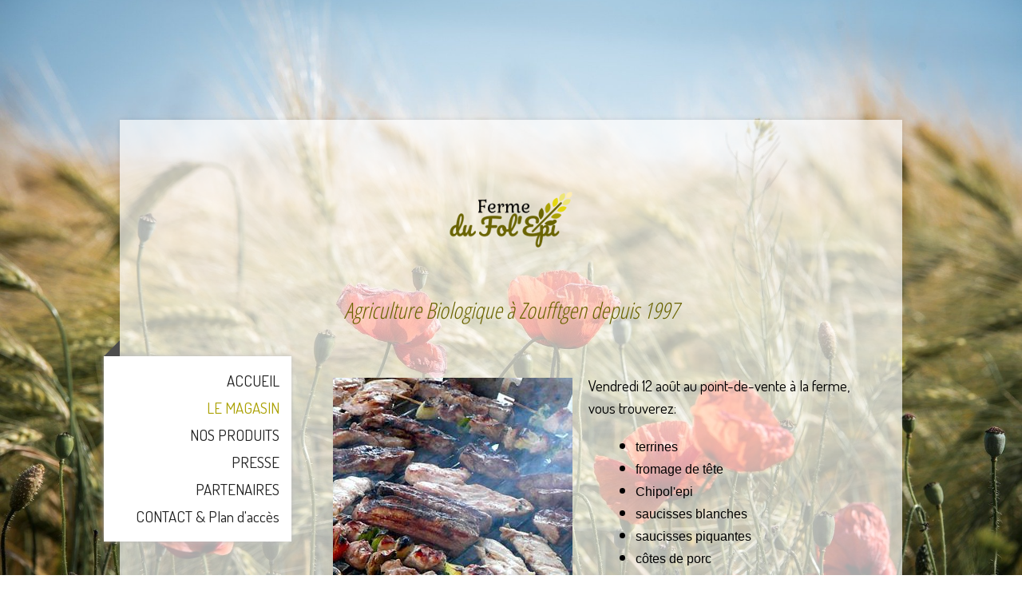

--- FILE ---
content_type: text/html; charset=UTF-8
request_url: https://www.fermedufolepi.com/le-magasin/ao%C3%BBt-2016/
body_size: 9378
content:
<!DOCTYPE html>
<html lang="fr-FR"><head>
    <meta charset="utf-8"/>
    <link rel="dns-prefetch preconnect" href="https://u.jimcdn.com/" crossorigin="anonymous"/>
<link rel="dns-prefetch preconnect" href="https://assets.jimstatic.com/" crossorigin="anonymous"/>
<link rel="dns-prefetch preconnect" href="https://image.jimcdn.com" crossorigin="anonymous"/>
<link rel="dns-prefetch preconnect" href="https://fonts.jimstatic.com" crossorigin="anonymous"/>
<meta name="viewport" content="width=device-width, initial-scale=1"/>
<meta http-equiv="X-UA-Compatible" content="IE=edge"/>
<meta name="description" content=""/>
<meta name="robots" content="index, follow, archive"/>
<meta property="st:section" content=""/>
<meta name="generator" content="Jimdo Creator"/>
<meta name="twitter:title" content="Août 2016"/>
<meta name="twitter:description" content="Vendredi 12 août au point-de-vente à la ferme, vous trouverez: terrines fromage de tête Chipol'epi saucisses blanches saucisses piquantes côtes de porc côtes marinées lard etc. Bonne dégustation!"/>
<meta name="twitter:card" content="summary_large_image"/>
<meta property="og:url" content="http://www.fermedufolepi.com/le-magasin/août-2016/"/>
<meta property="og:title" content="Août 2016"/>
<meta property="og:description" content="Vendredi 12 août au point-de-vente à la ferme, vous trouverez: terrines fromage de tête Chipol'epi saucisses blanches saucisses piquantes côtes de porc côtes marinées lard etc. Bonne dégustation!"/>
<meta property="og:type" content="website"/>
<meta property="og:locale" content="fr_FR"/>
<meta property="og:site_name" content="Ferme du Fol'Epi à Zoufftgen"/>
<meta name="twitter:image" content="https://image.jimcdn.com/cdn-cgi/image//app/cms/storage/image/path/s7b672dfc66f2a83e/backgroundarea/ica2b591ae06bce71/version/1578312984/image.jpg"/>
<meta property="og:image" content="https://image.jimcdn.com/cdn-cgi/image//app/cms/storage/image/path/s7b672dfc66f2a83e/backgroundarea/ica2b591ae06bce71/version/1578312984/image.jpg"/>
<meta property="og:image:width" content="2000"/>
<meta property="og:image:height" content="1500"/>
<meta property="og:image:secure_url" content="https://image.jimcdn.com/cdn-cgi/image//app/cms/storage/image/path/s7b672dfc66f2a83e/backgroundarea/ica2b591ae06bce71/version/1578312984/image.jpg"/><title>Août 2016 - Ferme du Fol'Epi à Zoufftgen</title>
<link rel="shortcut icon" href="https://u.jimcdn.com/cms/o/s7b672dfc66f2a83e/img/favicon.ico?t=1317066963"/>
    <link rel="alternate" type="application/rss+xml" title="Blog" href="https://www.fermedufolepi.com/rss/blog"/>    
<link rel="canonical" href="https://www.fermedufolepi.com/le-magasin/août-2016/"/>

        <script src="https://assets.jimstatic.com/ckies.js.7c38a5f4f8d944ade39b.js"></script>

        <script src="https://assets.jimstatic.com/cookieControl.js.b05bf5f4339fa83b8e79.js"></script>
    <script>window.CookieControlSet.setToOff();</script>

    <style>html,body{margin:0}.hidden{display:none}.n{padding:5px}#cc-website-title a {text-decoration: none}.cc-m-image-align-1{text-align:left}.cc-m-image-align-2{text-align:right}.cc-m-image-align-3{text-align:center}</style>

        <link href="https://u.jimcdn.com/cms/o/s7b672dfc66f2a83e/layout/dm_b639e0fe8008a1b1a6b120e270d5ca77/css/layout.css?t=1578313079" rel="stylesheet" type="text/css" id="jimdo_layout_css"/>
<script>     /* <![CDATA[ */     /*!  loadCss [c]2014 @scottjehl, Filament Group, Inc.  Licensed MIT */     window.loadCSS = window.loadCss = function(e,n,t){var r,l=window.document,a=l.createElement("link");if(n)r=n;else{var i=(l.body||l.getElementsByTagName("head")[0]).childNodes;r=i[i.length-1]}var o=l.styleSheets;a.rel="stylesheet",a.href=e,a.media="only x",r.parentNode.insertBefore(a,n?r:r.nextSibling);var d=function(e){for(var n=a.href,t=o.length;t--;)if(o[t].href===n)return e.call(a);setTimeout(function(){d(e)})};return a.onloadcssdefined=d,d(function(){a.media=t||"all"}),a};     window.onloadCSS = function(n,o){n.onload=function(){n.onload=null,o&&o.call(n)},"isApplicationInstalled"in navigator&&"onloadcssdefined"in n&&n.onloadcssdefined(o)}     /* ]]> */ </script>     <script>
// <![CDATA[
onloadCSS(loadCss('https://assets.jimstatic.com/web.css.eb85cb55dd9a47226f063339265ecc4f.css') , function() {
    this.id = 'jimdo_web_css';
});
// ]]>
</script>
<link href="https://assets.jimstatic.com/web.css.eb85cb55dd9a47226f063339265ecc4f.css" rel="preload" as="style"/>
<noscript>
<link href="https://assets.jimstatic.com/web.css.eb85cb55dd9a47226f063339265ecc4f.css" rel="stylesheet"/>
</noscript>
    <script>
    //<![CDATA[
        var jimdoData = {"isTestserver":false,"isLcJimdoCom":false,"isJimdoHelpCenter":false,"isProtectedPage":false,"cstok":"","cacheJsKey":"7653e2edaa916a4ff05a3f60695f40abfe10137f","cacheCssKey":"7653e2edaa916a4ff05a3f60695f40abfe10137f","cdnUrl":"https:\/\/assets.jimstatic.com\/","minUrl":"https:\/\/assets.jimstatic.com\/app\/cdn\/min\/file\/","authUrl":"https:\/\/a.jimdo.com\/","webPath":"https:\/\/www.fermedufolepi.com\/","appUrl":"https:\/\/a.jimdo.com\/","cmsLanguage":"fr_FR","isFreePackage":false,"mobile":false,"isDevkitTemplateUsed":true,"isTemplateResponsive":true,"websiteId":"s7b672dfc66f2a83e","pageId":2115059698,"packageId":2,"shop":{"deliveryTimeTexts":{"1":"1 \u00e0 3 jours de d\u00e9lai de livraison","2":"3 \u00e0 5 jours de d\u00e9lai de livraison","3":"5 \u00e0 8 jours de d\u00e9lai de livraison"},"checkoutButtonText":"Paiement","isReady":false,"currencyFormat":{"pattern":"\u00a4#,##0.00","convertedPattern":"$#,##0.00","symbols":{"GROUPING_SEPARATOR":",","DECIMAL_SEPARATOR":".","CURRENCY_SYMBOL":"$"}},"currencyLocale":"en_US"},"tr":{"gmap":{"searchNotFound":"L'adresse entr\u00e9e n'a pu \u00eatre trouv\u00e9e. ","routeNotFound":"L'itin\u00e9raire n'a pas pu \u00eatre calcul\u00e9. Raisons possibles: l'adresse de d\u00e9part n'est pas assez pr\u00e9cise ou trop \u00e9loign\u00e9e de l'adresse d'arriv\u00e9e."},"shop":{"checkoutSubmit":{"next":"\u00c9tape suivante","wait":"Attendez s'il vous pla\u00eet"},"paypalError":"Une erreur est intervenue. Veuillez r\u00e9essayer !","cartBar":"Panier d'achat","maintenance":"Cette e-boutique est indisponible pour le moment. Veuillez r\u00e9essayer plus tard.","addToCartOverlay":{"productInsertedText":"L'article a \u00e9t\u00e9 ajout\u00e9 au panier.","continueShoppingText":"Continuer les achats","reloadPageText":"Charger \u00e0 nouveau"},"notReadyText":"Cette e-boutique n'est pas encore compl\u00e8te.","numLeftText":"Plus de {:num} exemplaires de cet article ne sont  pas disponibles pour le moment.","oneLeftText":"Seulement un exemplaire de cet article est disponible."},"common":{"timeout":"Un probl\u00e8me est survenu. L'action demand\u00e9e a \u00e9t\u00e9 annul\u00e9e. Veuillez r\u00e9essayer dans quelques minutes."},"form":{"badRequest":"Une erreur est survenue. Les donn\u00e9es n'ont pas pu \u00eatre transmises. Veuillez essayer \u00e0 nouveau. "}},"jQuery":"jimdoGen002","isJimdoMobileApp":false,"bgConfig":{"id":88967098,"type":"picture","options":{"fixed":true},"images":[{"id":8044388898,"url":"https:\/\/image.jimcdn.com\/cdn-cgi\/image\/\/app\/cms\/storage\/image\/path\/s7b672dfc66f2a83e\/backgroundarea\/ica2b591ae06bce71\/version\/1578312984\/image.jpg","altText":"","focalPointX":35.578125,"focalPointY":17.5986842105263150415339623577892780303955078125}]},"bgFullscreen":null,"responsiveBreakpointLandscape":767,"responsiveBreakpointPortrait":480,"copyableHeadlineLinks":false,"tocGeneration":false,"googlemapsConsoleKey":false,"loggingForAnalytics":false,"loggingForPredefinedPages":false,"isFacebookPixelIdEnabled":false,"userAccountId":"4c0e3d58-760b-4fe3-bbed-e9ec62e2400c"};
    // ]]>
</script>

     <script> (function(window) { 'use strict'; var regBuff = window.__regModuleBuffer = []; var regModuleBuffer = function() { var args = [].slice.call(arguments); regBuff.push(args); }; if (!window.regModule) { window.regModule = regModuleBuffer; } })(window); </script>
    <script src="https://assets.jimstatic.com/web.js.24f3cfbc36a645673411.js" async="true"></script>
    <script src="https://assets.jimstatic.com/at.js.62588d64be2115a866ce.js"></script>
<link href="https://fonts.googleapis.com/css?family=Sofadi+One" rel="stylesheet" type="text/css"/>

<style type="text/css">
/*<![CDATA[*/

    #emotion-header-title {font-family: 'Sofadi One', cursive!important;}

/*]]>*/
</style>


<style type="text/css">
/*<![CDATA[*/
#page-1024236450 #header {display: none;}
#page-1024236450 #navigation {display: none;}
#page-1024236450 #sidebar {display: none;}
#page-1024236450 #footer {display: none;}
#page-1024236450 #content {width: 400px;}
/*]]>*/
</style>


<script type="text/javascript">
//<![CDATA[
function Show(id){
document.getElementById(id).style.display = "";
}
function Toggle(id){
var o = document.getElementById("ans"+id);
if(o.style.display == "") o.style.display = "none"; else o.style.display = "";
}
//]]>
</script>
    
</head>

<body class="body cc-page j-m-gallery-styles j-m-video-styles j-m-hr-styles j-m-header-styles j-m-text-styles j-m-emotionheader-styles j-m-htmlCode-styles j-m-rss-styles j-m-form-styles j-m-table-styles j-m-textWithImage-styles j-m-downloadDocument-styles j-m-imageSubtitle-styles j-m-flickr-styles j-m-googlemaps-styles j-m-blogSelection-styles j-m-comment-styles-disabled j-m-jimdo-styles j-m-profile-styles j-m-guestbook-styles j-m-promotion-styles j-m-twitter-styles j-m-hgrid-styles j-m-shoppingcart-styles j-m-catalog-styles j-m-product-styles-disabled j-m-facebook-styles j-m-sharebuttons-styles j-m-formnew-styles j-m-callToAction-styles j-m-turbo-styles j-m-spacing-styles j-m-googleplus-styles j-m-dummy-styles j-m-search-styles j-m-booking-styles j-m-socialprofiles-styles j-footer-styles cc-pagemode-default cc-content-parent" id="page-2115059698">

<div id="cc-inner" class="cc-content-parent">

  <!-- _mobile-navigation.sass -->
  <input type="checkbox" id="jtpl-mobile-navigation__checkbox"/><!-- END _mobile-navigation.sass --><!-- _main.sass --><div class="jtpl-main cc-content-parent">

    <div class="jtpl-background-area" background-area=""></div>

    <div class="jtpl-container content-options-box alignment-options cc-content-parent">

      <!-- _mobile-navigation.sass -->
      <nav class="jtpl-mobile-navigation"><div class="jtpl-mobile-navigation__top-bar">
          <label for="jtpl-mobile-navigation__checkbox" class="jtpl-mobile-navigation__label">
            <span class="jtpl-mobile-navigation__borders navigation-colors__menu-icon"></span>
          </label>
        </div>
        <div class="jtpl-mobile-navigation__inner navigation-colors">
          <div data-container="navigation"><div class="j-nav-variant-nested"><ul class="cc-nav-level-0 j-nav-level-0"><li id="cc-nav-view-222083750" class="jmd-nav__list-item-0"><a href="/" data-link-title="ACCUEIL">ACCUEIL</a></li><li id="cc-nav-view-2218771598" class="jmd-nav__list-item-0 cc-nav-parent j-nav-parent jmd-nav__item--parent"><a href="/le-magasin/" data-link-title="LE MAGASIN">LE MAGASIN</a></li><li id="cc-nav-view-222084750" class="jmd-nav__list-item-0 j-nav-has-children"><a href="/nos-produits/" data-link-title="NOS PRODUITS">NOS PRODUITS</a><span data-navi-toggle="cc-nav-view-222084750" class="jmd-nav__toggle-button"></span><ul class="cc-nav-level-1 j-nav-level-1"><li id="cc-nav-view-284712050" class="jmd-nav__list-item-1"><a href="/nos-produits/fromages-de-chèvre-ab/" data-link-title="Fromages de chèvre AB">Fromages de chèvre AB</a></li><li id="cc-nav-view-284712150" class="jmd-nav__list-item-1"><a href="/nos-produits/viande-bovine-ab/" data-link-title="Viande bovine AB">Viande bovine AB</a></li><li id="cc-nav-view-284712950" class="jmd-nav__list-item-1"><a href="/nos-produits/viande-de-veau-ab/" data-link-title="Viande de veau AB">Viande de veau AB</a></li><li id="cc-nav-view-284712550" class="jmd-nav__list-item-1"><a href="/nos-produits/volailles-fermières/" data-link-title="Volailles fermières">Volailles fermières</a></li><li id="cc-nav-view-2082240898" class="jmd-nav__list-item-1"><a href="/nos-produits/porcs-ab/" data-link-title="Porcs AB">Porcs AB</a></li><li id="cc-nav-view-284712750" class="jmd-nav__list-item-1"><a href="/nos-produits/jus-de-pomme-et-confitures-ab/" data-link-title="Jus de pomme et confitures AB">Jus de pomme et confitures AB</a></li><li id="cc-nav-view-284715950" class="jmd-nav__list-item-1"><a href="/nos-produits/où-trouver-nos-produits/" data-link-title="Où trouver nos produits?">Où trouver nos produits?</a></li></ul></li><li id="cc-nav-view-1181229050" class="jmd-nav__list-item-0 j-nav-has-children"><a href="/presse/" data-link-title="PRESSE">PRESSE</a><span data-navi-toggle="cc-nav-view-1181229050" class="jmd-nav__toggle-button"></span><ul class="cc-nav-level-1 j-nav-level-1"><li id="cc-nav-view-222085150" class="jmd-nav__list-item-1"><a href="/presse/livre-d-or/" data-link-title="Livre d'or">Livre d'or</a></li><li id="cc-nav-view-2001611798" class="jmd-nav__list-item-1"><a href="/presse/articles-de-presse-2015/" data-link-title="Articles de presse 2015">Articles de presse 2015</a></li><li id="cc-nav-view-2146745698" class="jmd-nav__list-item-1"><a href="/presse/articles-de-presse-2017/" data-link-title="Articles de presse 2017">Articles de presse 2017</a></li><li id="cc-nav-view-1949518498" class="jmd-nav__list-item-1"><a href="/presse/articles-de-presse-2014/" data-link-title="Articles de presse 2014">Articles de presse 2014</a></li><li id="cc-nav-view-881268450" class="jmd-nav__list-item-1"><a href="/presse/articles-2011-à-2013/" data-link-title="Articles 2011 à 2013">Articles 2011 à 2013</a></li></ul></li><li id="cc-nav-view-222222950" class="jmd-nav__list-item-0"><a href="/partenaires/" data-link-title="PARTENAIRES">PARTENAIRES</a></li><li id="cc-nav-view-284717550" class="jmd-nav__list-item-0"><a href="/contact-plan-d-accès/" data-link-title="CONTACT &amp; Plan d'accès">CONTACT &amp; Plan d'accès</a></li></ul></div></div>
        </div>
      </nav><!-- END _mobile-navigation.sass --><!-- _header.sass --><header class="jtpl-header"><div class="jtpl-logo"><div id="cc-website-logo" class="cc-single-module-element"><div id="cc-m-11768667198" class="j-module n j-imageSubtitle"><div class="cc-m-image-container"><figure class="cc-imagewrapper cc-m-image-align-3">
<a href="https://www.fermedufolepi.com/" target="_self"><img srcset="https://image.jimcdn.com/cdn-cgi/image/width=170%2Cheight=10000%2Cfit=contain%2Cformat=png%2C/app/cms/storage/image/path/s7b672dfc66f2a83e/image/i16e702e16b66177f/version/1578161682/image.png 170w, https://image.jimcdn.com/cdn-cgi/image//app/cms/storage/image/path/s7b672dfc66f2a83e/image/i16e702e16b66177f/version/1578161682/image.png 200w" sizes="(min-width: 170px) 170px, 100vw" id="cc-m-imagesubtitle-image-11768667198" src="https://image.jimcdn.com/cdn-cgi/image/width=170%2Cheight=10000%2Cfit=contain%2Cformat=png%2C/app/cms/storage/image/path/s7b672dfc66f2a83e/image/i16e702e16b66177f/version/1578161682/image.png" alt="Ferme du Fol'Epi à Zoufftgen" class="" data-src-width="200" data-src-height="200" data-src="https://image.jimcdn.com/cdn-cgi/image/width=170%2Cheight=10000%2Cfit=contain%2Cformat=png%2C/app/cms/storage/image/path/s7b672dfc66f2a83e/image/i16e702e16b66177f/version/1578161682/image.png" data-image-id="8044389198"/></a>    

</figure>
</div>
<div class="cc-clear"></div>
<script id="cc-m-reg-11768667198">// <![CDATA[

    window.regModule("module_imageSubtitle", {"data":{"imageExists":true,"hyperlink":"","hyperlink_target":"","hyperlinkAsString":"","pinterest":"0","id":11768667198,"widthEqualsContent":"0","resizeWidth":"170","resizeHeight":170},"id":11768667198});
// ]]>
</script></div></div></div>
        <div id="cc-website-title" class="cc-single-module-element"><div id="cc-m-9598766298" class="j-module n j-header"><a href="https://www.fermedufolepi.com/"><span class="cc-within-single-module-element j-website-title-content" id="cc-m-header-9598766298">Agriculture Biologique à Zoufftgen depuis 1997</span></a></div></div>
      </header><!-- END _header.sass --><!-- _section-main.sass --><section class="jtpl-section-main cc-content-parent"><!-- _navigation.sass --><nav class="jtpl-navigation navigation-colors"><div data-container="navigation"><div class="j-nav-variant-nested"><ul class="cc-nav-level-0 j-nav-level-0"><li id="cc-nav-view-222083750" class="jmd-nav__list-item-0"><a href="/" data-link-title="ACCUEIL">ACCUEIL</a></li><li id="cc-nav-view-2218771598" class="jmd-nav__list-item-0 cc-nav-parent j-nav-parent jmd-nav__item--parent"><a href="/le-magasin/" data-link-title="LE MAGASIN">LE MAGASIN</a></li><li id="cc-nav-view-222084750" class="jmd-nav__list-item-0 j-nav-has-children"><a href="/nos-produits/" data-link-title="NOS PRODUITS">NOS PRODUITS</a><span data-navi-toggle="cc-nav-view-222084750" class="jmd-nav__toggle-button"></span></li><li id="cc-nav-view-1181229050" class="jmd-nav__list-item-0 j-nav-has-children"><a href="/presse/" data-link-title="PRESSE">PRESSE</a><span data-navi-toggle="cc-nav-view-1181229050" class="jmd-nav__toggle-button"></span></li><li id="cc-nav-view-222222950" class="jmd-nav__list-item-0"><a href="/partenaires/" data-link-title="PARTENAIRES">PARTENAIRES</a></li><li id="cc-nav-view-284717550" class="jmd-nav__list-item-0"><a href="/contact-plan-d-accès/" data-link-title="CONTACT &amp; Plan d'accès">CONTACT &amp; Plan d'accès</a></li></ul></div></div>
        </nav><!-- END _navigation.sass --><section class="jtpl-content content-options-inner cc-content-parent"><div id="content_area" data-container="content"><div id="content_start"></div>
        
        <div id="cc-matrix-2902069698"><div id="cc-m-10680428298" class="j-module n j-textWithImage "><figure class="cc-imagewrapper cc-m-image-align-1">
<a href="javascript:;" rel="lightbox" data-href="https://image.jimcdn.com/cdn-cgi/image/fit=contain%2Cformat=jpg%2C/app/cms/storage/image/path/s7b672dfc66f2a83e/image/i5f860c3ed17fbe35/version/1470933908/image.jpg"><img srcset="https://image.jimcdn.com/cdn-cgi/image//app/cms/storage/image/path/s7b672dfc66f2a83e/image/i5f860c3ed17fbe35/version/1470933908/image.jpg 300w" sizes="(min-width: 300px) 300px, 100vw" id="cc-m-textwithimage-image-10680428298" src="https://image.jimcdn.com/cdn-cgi/image//app/cms/storage/image/path/s7b672dfc66f2a83e/image/i5f860c3ed17fbe35/version/1470933908/image.jpg" alt="" class="" data-src-width="300" data-src-height="263" data-src="https://image.jimcdn.com/cdn-cgi/image//app/cms/storage/image/path/s7b672dfc66f2a83e/image/i5f860c3ed17fbe35/version/1470933908/image.jpg" data-image-id="7337647498"/></a>    

</figure>
<div>
    <div id="cc-m-textwithimage-10680428298" data-name="text" data-action="text" class="cc-m-textwithimage-inline-rte">
        <p>
    Vendredi 12 août au point-de-vente à la ferme, vous trouverez:
</p>

<ul>
    <li>
        <span style="font-family: arial; font-size: medium;" face="arial" size="3">terrines</span>
    </li>

    <li>
        <span style="font-family: arial; font-size: medium;" face="arial" size="3">fromage de tête</span>
    </li>

    <li>
        <span style="font-family: arial; font-size: medium;" face="arial" size="3">Chipol'epi</span>
    </li>

    <li>
        <span style="font-family: arial; font-size: medium;" face="arial" size="3">saucisses blanches</span>
    </li>

    <li>
        <span style="font-family: arial; font-size: medium;" face="arial" size="3">saucisses piquantes</span>
    </li>

    <li>
        <span style="font-family: arial; font-size: medium;" face="arial" size="3">côtes de porc</span>
    </li>

    <li>
        <span style="font-family: arial; font-size: medium;" face="arial" size="3">côtes marinées</span>
    </li>

    <li>
        <span style="font-family: arial; font-size: medium;" face="arial" size="3">lard etc.</span>
    </li>
</ul>

<p>
    <span style="font-family: arial; font-size: medium;" face="arial" size="3">Bonne dégustation!</span>
</p>    </div>
</div>

<div class="cc-clear"></div>
<script id="cc-m-reg-10680428298">// <![CDATA[

    window.regModule("module_textWithImage", {"data":{"imageExists":true,"hyperlink":"","hyperlink_target":"","hyperlinkAsString":"","pinterest":"0","id":10680428298,"widthEqualsContent":"0","resizeWidth":300,"resizeHeight":263},"variant":"default","selector":"#cc-m-10680428298","id":10680428298});
// ]]>
</script></div></div>
        
        </div>
        </section></section><!-- END _section-main.sass --><!-- _section-aside.sass --><section class="jtpl-sidebar sidebar-options"><div data-container="sidebar"><div id="cc-matrix-365051450"><div id="cc-m-6357177150" class="j-module n j-htmlCode "><!-- Begin MailChimp Signup Form -->

<center>
    <div id="mc_embed_signup">
        <form action="http://fermedufolepi.us7.list-manage.com/subscribe/post?u=8b1d277eaf6013d5902b06f08&amp;id=621a57c7db" method="post" id="mc-embedded-subscribe-form" name="mc-embedded-subscribe-form" class="validate" target="_blank">
            <label for="mce-EMAIL">Envie de recevoir notre newsletter et de connaître nos actualités? Inscrivez-vous:</label> <input type="email" value="" name="EMAIL" class="email" id="mce-EMAIL"/>
            <div class="clear">
                <input type="submit" value="S'inscrire" name="subscribe" id="mc-embedded-subscribe" class="button"/>
            </div>
        </form>
    </div>
</center>
<!--End mc_embed_signup--></div><div id="cc-m-11768703198" class="j-module n j-hr ">    <hr/>
</div><div id="cc-m-5618408550" class="j-module n j-hgrid ">    <div class="cc-m-hgrid-column" style="width: 49%;">
        <div id="cc-matrix-3218014898"><div id="cc-m-11768705198" class="j-module n j-textWithImage "><figure class="cc-imagewrapper cc-m-image-align-1">
<img srcset="https://image.jimcdn.com/cdn-cgi/image/width=115%2Cheight=1024%2Cfit=contain%2Cformat=png%2C/app/cms/storage/image/path/s7b672dfc66f2a83e/image/ia2f6ef15883bb314/version/1578164828/image.png 115w, https://image.jimcdn.com/cdn-cgi/image/width=230%2Cheight=1024%2Cfit=contain%2Cformat=png%2C/app/cms/storage/image/path/s7b672dfc66f2a83e/image/ia2f6ef15883bb314/version/1578164828/image.png 230w" sizes="(min-width: 115px) 115px, 100vw" id="cc-m-textwithimage-image-11768705198" src="https://image.jimcdn.com/cdn-cgi/image/width=115%2Cheight=1024%2Cfit=contain%2Cformat=png%2C/app/cms/storage/image/path/s7b672dfc66f2a83e/image/ia2f6ef15883bb314/version/1578164828/image.png" alt="" class="" data-src-width="728" data-src-height="1024" data-src="https://image.jimcdn.com/cdn-cgi/image/width=115%2Cheight=1024%2Cfit=contain%2Cformat=png%2C/app/cms/storage/image/path/s7b672dfc66f2a83e/image/ia2f6ef15883bb314/version/1578164828/image.png" data-image-id="8044413698"/>    

</figure>
<div>
    <div id="cc-m-textwithimage-11768705198" data-name="text" data-action="text" class="cc-m-textwithimage-inline-rte">
        <p style="text-align: left;">
     
</p>

<p style="text-align: left;">
    <span style="font-weight: 700 !important;">Des produits AB (Agriculture Biologique)</span> sont contrôlés et certifiés par Qualité France SA  Paris La Défense
</p>    </div>
</div>

<div class="cc-clear"></div>
<script id="cc-m-reg-11768705198">// <![CDATA[

    window.regModule("module_textWithImage", {"data":{"imageExists":true,"hyperlink":"","hyperlink_target":"","hyperlinkAsString":"","pinterest":"0","id":11768705198,"widthEqualsContent":"0","resizeWidth":"115","resizeHeight":162},"id":11768705198});
// ]]>
</script></div></div>    </div>
            <div class="cc-m-hgrid-separator" data-display="cms-only"><div></div></div>
        <div class="cc-m-hgrid-column last" style="width: 49%;">
        <div id="cc-matrix-3218014798"><div id="cc-m-11768705398" class="j-module n j-textWithImage "><figure class="cc-imagewrapper cc-m-image-align-1">
<img srcset="https://image.jimcdn.com/cdn-cgi/image/width=201%2Cheight=1024%2Cfit=contain%2Cformat=jpg%2C/app/cms/storage/image/path/s7b672dfc66f2a83e/image/iad3e322900f80476/version/1578165051/image.jpg 201w, https://image.jimcdn.com/cdn-cgi/image/width=320%2Cheight=1024%2Cfit=contain%2Cformat=jpg%2C/app/cms/storage/image/path/s7b672dfc66f2a83e/image/iad3e322900f80476/version/1578165051/image.jpg 320w, https://image.jimcdn.com/cdn-cgi/image/width=402%2Cheight=1024%2Cfit=contain%2Cformat=jpg%2C/app/cms/storage/image/path/s7b672dfc66f2a83e/image/iad3e322900f80476/version/1578165051/image.jpg 402w" sizes="(min-width: 201px) 201px, 100vw" id="cc-m-textwithimage-image-11768705398" src="https://image.jimcdn.com/cdn-cgi/image/width=201%2Cheight=1024%2Cfit=contain%2Cformat=jpg%2C/app/cms/storage/image/path/s7b672dfc66f2a83e/image/iad3e322900f80476/version/1578165051/image.jpg" alt="" class="" data-src-width="600" data-src-height="430" data-src="https://image.jimcdn.com/cdn-cgi/image/width=201%2Cheight=1024%2Cfit=contain%2Cformat=jpg%2C/app/cms/storage/image/path/s7b672dfc66f2a83e/image/iad3e322900f80476/version/1578165051/image.jpg" data-image-id="8044413898"/>    

</figure>
<div>
    <div id="cc-m-textwithimage-11768705398" data-name="text" data-action="text" class="cc-m-textwithimage-inline-rte">
        <p>
    <span style="font-weight: 700 !important;">La marque "Mangeons mosellan"</span>, déposée par le Conseil Général de la Moselle, garantit aux consommateurs la transparence de l'information sur les
    produits référencés et leurs producteurs ainsi que l'origine locale des matières premières et du savoir-faire proposés.
</p>    </div>
</div>

<div class="cc-clear"></div>
<script id="cc-m-reg-11768705398">// <![CDATA[

    window.regModule("module_textWithImage", {"data":{"imageExists":true,"hyperlink":"","hyperlink_target":"","hyperlinkAsString":"","pinterest":"0","id":11768705398,"widthEqualsContent":"0","resizeWidth":"201","resizeHeight":145},"id":11768705398});
// ]]>
</script></div></div>    </div>
    
<div class="cc-m-hgrid-overlay" data-display="cms-only"></div>

<br class="cc-clear"/>

</div><div id="cc-m-11768713098" class="j-module n j-hr ">    <hr/>
</div><div id="cc-m-6204500550" class="j-module n j-facebook ">        <div class="j-search-results">
            <button class="fb-placeholder-button j-fb-placeholder-button"><span class="like-icon"></span>Connexion à Facebook</button>
            <div class="fb-page" data-href="https://www.facebook.com/pages/Ferme-du-FolEpi/187972954568236" data-hide-cover="false" data-show-facepile="false" data-show-posts="false" data-width="896"></div>
        </div><script>// <![CDATA[

    window.regModule("module_facebook", []);
// ]]>
</script></div><div id="cc-m-11768705798" class="j-module n j-hr ">    <hr/>
</div><div id="cc-m-11768713298" class="j-module n j-googlemaps ">

<div id="cc-m-map-11768713298">
    <div class="cc-map-wrapper" style="height: 400px;">
                <iframe class="cc-map-embed-iframe" width="100%" height="400" frameborder="0" allowfullscreen="allowfullscreen" style="border: 0;" src="https://www.google.com/maps/embed/v1/place?key=AIzaSyASzqnCrYBWXhFtdlXXBg_KCLxQTa1I5Y4&amp;q=Ferme+du+Fol%27Epi%2C+82+rue+principale+57330+zoufftgen&amp;maptype=satellite">
        </iframe>
            </div>
</div>
<script id="cc-m-reg-11768713298">// <![CDATA[

    window.regModule("module_googlemaps", {"id":11768713298,"selector":"#cc-m-map-11768713298","position":null,"mapTypeDefault":"satellite","withinCms":false,"minHeight":200,"maxHeight":1000,"height":"400","embedUrlQueryParams":{"key":"AIzaSyASzqnCrYBWXhFtdlXXBg_KCLxQTa1I5Y4","q":"Ferme du Fol'Epi, 82 rue principale 57330 zoufftgen","maptype":"satellite"},"embedBaseUrl":"https:\/\/www.google.com\/maps\/embed\/v1\/place?key=AIzaSyBt9wuJT4E1LiRbJVwVHYnJZHpKhgfqCUE"});
// ]]>
</script></div></div></div>
      </section><!-- END _section-aside.sass --><!-- _footer.sass --><footer class="jtpl-footer footer-options"><div id="contentfooter" data-container="footer">

    
    <div class="j-meta-links">
        <a href="/about/">Mentions légales</a> | <a href="//www.fermedufolepi.com/j/privacy">Politique de confidentialité</a> | <a href="/sitemap/">Plan du site</a><br/>© Ferme du Fol Epi Tous droits réservés    </div>

    <div class="j-admin-links">
            
    <span class="loggedout">
        <a rel="nofollow" id="login" href="/login">Connexion </a>
    </span>

<span class="loggedin">
    <a rel="nofollow" id="logout" target="_top" href="https://cms.e.jimdo.com/app/cms/logout.php">
        Déconnecter    </a>
    |
    <a rel="nofollow" id="edit" target="_top" href="https://a.jimdo.com/app/auth/signin/jumpcms/?page=2115059698">Modifier</a>
</span>
        </div>

    
</div>

      </footer><!-- END _footer.sass -->
</div>

    <!-- _cart.sass -->
    <div class="jtpl-cart">
      
    </div>
    <!-- END _cart.sass -->

  </div>
  <!-- END _main.sass -->

</div>
    <ul class="cc-FloatingButtonBarContainer cc-FloatingButtonBarContainer-right hidden">

                    <!-- scroll to top button -->
            <li class="cc-FloatingButtonBarContainer-button-scroll">
                <a href="javascript:void(0);" title="Défiler vers le haut">
                    <span>Défiler vers le haut</span>
                </a>
            </li>
            <script>// <![CDATA[

    window.regModule("common_scrolltotop", []);
// ]]>
</script>    </ul>
    <script type="text/javascript">
//<![CDATA[
var _gaq = [];

_gaq.push(['_gat._anonymizeIp']);

if (window.CookieControl.isCookieAllowed("ga")) {
    _gaq.push(['a._setAccount', 'UA-26257280-1'],
        ['a._trackPageview']
        );

    (function() {
        var ga = document.createElement('script');
        ga.type = 'text/javascript';
        ga.async = true;
        ga.src = 'https://www.google-analytics.com/ga.js';

        var s = document.getElementsByTagName('script')[0];
        s.parentNode.insertBefore(ga, s);
    })();
}
addAutomatedTracking('creator.website', track_anon);
//]]>
</script>
    
<div id="loginbox" class="hidden">

    <div id="loginbox-header">

    <a class="cc-close" title="Fermer cet élément" href="#">fermer</a>

    <div class="c"></div>

</div>

<div id="loginbox-content">

        <div id="resendpw"></div>

        <div id="loginboxOuter"></div>
    </div>
</div>
<div id="loginbox-darklayer" class="hidden"></div>
<script>// <![CDATA[

    window.regModule("web_login", {"url":"https:\/\/www.fermedufolepi.com\/","pageId":2115059698});
// ]]>
</script>




</body>
</html>
